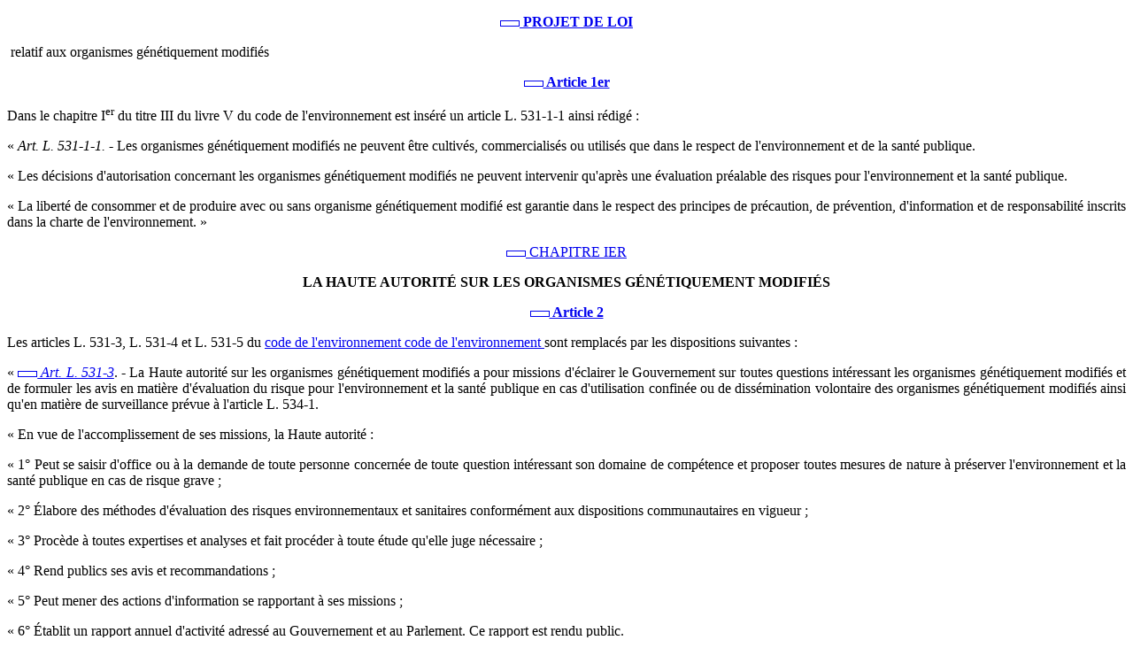

--- FILE ---
content_type: text/html
request_url: https://www.senat.fr/amendements/textes/2007-2008/149.html
body_size: 9168
content:
<?xml version="1.0" encoding="ISO-8859-1" standalone='yes'?>
<!DOCTYPE html PUBLIC "-//W3C//DTD XHTML 1.0 Strict//EN" "http://ameli.senat.fr/decoupage/dtd/xhtml1-strict.dtd">
<html xmlns="http://www.w3.org/1999/xhtml"><head><title>Texte n?149 (2007-2008)</title></head>
<body>
<p align="center"><strong><a href="javascript:void(0);" id="AMELI_SUB_1_1199455527453_771" class="AMELI_SUB_1"><img class="AMELI_SUB_1" src="../images/ICO_type_sub_1.gif" border="1" title="Intitul&#233; du texte" /> PROJET DE LOI</a></strong></p><p align="justify">&#160;relatif aux organismes g&#233;n&#233;tiquement modifi&#233;s</p><p align="center"><strong><a href="javascript:void(0);" id="AMELI_SUB_4_1199455540093_5602" class="AMELI_SUB_4"><img class="AMELI_SUB_4" src="../images/ICO_type_sub_4.gif" border="1" title="Article du texte" /> Article 1er</a></strong></p><p align="justify">Dans le chapitre I<sup>er</sup> du titre III du livre V du code de l&#39;environnement est ins&#233;r&#233; un article&#160;L.&#160;531-1-1 ainsi r&#233;dig&#233;&#160;: </p><p align="justify">&#171;&#160;<em>Art. L. 531-1-1.</em> - Les organismes g&#233;n&#233;tiquement modifi&#233;s ne peuvent &#234;tre cultiv&#233;s, commercialis&#233;s ou utilis&#233;s que dans le respect de l&#39;environnement et de la sant&#233; publique.</p><p align="justify">&#171;&#160;Les d&#233;cisions d&#39;autorisation concernant les organismes g&#233;n&#233;tiquement modifi&#233;s ne peuvent intervenir qu&#39;apr&#232;s une &#233;valuation pr&#233;alable des risques pour l&#39;environnement et la sant&#233; publique. </p><p align="justify">&#171;&#160;La libert&#233; de consommer et de produire avec ou sans organisme g&#233;n&#233;tiquement modifi&#233; est garantie dans le respect des principes de pr&#233;caution, de pr&#233;vention, d&#39;information et de responsabilit&#233; inscrits dans la charte de l&#39;environnement.&#160;&#187;</p><p align="center"><a href="javascript:void(0);" id="AMELI_SUB_3_1199455551078_5936" class="AMELI_SUB_3"><img class="AMELI_SUB_3" src="../images/ICO_type_sub_3.gif" border="1" title="Chapitre" /> CHAPITRE IER</a></p><p align="center"><strong>LA HAUTE AUTORIT&#201; SUR LES ORGANISMES G&#201;N&#201;TIQUEMENT MODIFI&#201;S</strong></p><p align="center"><strong><a href="javascript:void(0);" id="AMELI_SUB_4_1199455553390_2162" class="AMELI_SUB_4"><img class="AMELI_SUB_4" src="../images/ICO_type_sub_4.gif" border="1" title="Article du texte" /> Article 2</a></strong></p><p align="justify">Les articles L.&#160;531-3, L.&#160;531-4 et L.&#160;531-5 du <a href="javascript:void(0);" id="AMELI_SUB_100_1199455562703_7345" title="22" class="AMELI_SUB_100"><span class="AMELI_SUB_CODE">code de l&#39;environnement</span> code de l&#39;environnement </a>sont remplac&#233;s par les dispositions suivantes&#160;:</p><p align="justify">&#171;&#160;<em><a href="javascript:void(0);" id="AMELI_SUB_5_1199455567593_648" class="AMELI_SUB_5"><img class="AMELI_SUB_5" src="../images/ICO_type_sub_5.gif" border="1" title="Article de Code" /> Art. L. 531-3</a></em>. - La Haute autorit&#233; sur les organismes g&#233;n&#233;tiquement modifi&#233;s a pour missions d&#39;&#233;clairer le Gouvernement sur toutes questions int&#233;ressant les organismes g&#233;n&#233;tiquement modifi&#233;s et de formuler les avis en mati&#232;re d&#39;&#233;valuation du risque pour l&#39;environnement et la sant&#233; publique en cas d&#39;utilisation confin&#233;e ou de diss&#233;mination volontaire des organismes g&#233;n&#233;tiquement modifi&#233;s ainsi qu&#39;en mati&#232;re de surveillance pr&#233;vue &#224; l&#39;article&#160;L.&#160;534-1.</p><p align="justify">&#171;&#160;En vue de l&#39;accomplissement de ses missions, la Haute autorit&#233;&#160;:</p><p align="justify">&#171;&#160;1&#176;&#160;Peut se saisir d&#39;office ou &#224; la demande de toute personne concern&#233;e de toute question int&#233;ressant son domaine de comp&#233;tence et proposer toutes mesures de nature &#224; pr&#233;server l&#39;environnement et la sant&#233; publique en cas de risque grave ; </p><p align="justify">&#171;&#160;2&#176;&#160;&#201;labore des m&#233;thodes d&#39;&#233;valuation des risques environnementaux et sanitaires conform&#233;ment aux dispositions communautaires en vigueur ;</p><p align="justify">&#171;&#160;3&#176;&#160;Proc&#232;de &#224; toutes expertises et analyses et fait proc&#233;der &#224; toute &#233;tude qu&#39;elle juge n&#233;cessaire&#160;;</p><p align="justify">&#171;&#160;4&#176;&#160;Rend publics ses avis et recommandations&#160;;</p><p align="justify">&#171;&#160;5&#176;&#160;Peut mener des actions d&#39;information se rapportant &#224; ses missions&#160;;</p><p align="justify">&#171;&#160;6&#176;&#160;&#201;tablit un rapport annuel d&#39;activit&#233; adress&#233; au Gouvernement et au Parlement. Ce rapport est rendu public.</p><p align="justify">&#171;&#160;<em><a href="javascript:void(0);" id="AMELI_SUB_5_1199455572046_4295" class="AMELI_SUB_5"><img class="AMELI_SUB_5" src="../images/ICO_type_sub_5.gif" border="1" title="Article de Code" /> Art. L. 531-4</a></em>. - La Haute autorit&#233; sur les organismes g&#233;n&#233;tiquement modifi&#233;s est compos&#233;e d&#39;un comit&#233; scientifique et d&#39;un comit&#233; &#233;conomique, &#233;thique et social.&#160;Le coll&#232;ge de la Haute autorit&#233; sur les organismes g&#233;n&#233;tiquement modifi&#233;s est constitu&#233; de son pr&#233;sident et des pr&#233;sidents des deux comit&#233;s.</p><p align="justify">&#171;&#160;Le pr&#233;sident de la Haute autorit&#233; sur les organismes g&#233;n&#233;tiquement modifi&#233;s et les pr&#233;sidents des comit&#233;s, ainsi que les membres des comit&#233;s sont nomm&#233;s par d&#233;cret du Premier ministre.</p><p align="justify">&#171;&#160;En cas d&#39;utilisation confin&#233;e, le coll&#232;ge transmet les avis du comit&#233; scientifique &#224; l&#39;autorit&#233; administrative.</p><p align="justify">&#171;&#160;En cas de diss&#233;mination volontaire, le coll&#232;ge rend l&#39;avis de la Haute autorit&#233; sur les organismes g&#233;n&#233;tiquement modifi&#233;s sur le fondement des recommandations des deux comit&#233;s. Cet avis comporte, outre une &#233;valuation des risques, une &#233;valuation des b&#233;n&#233;fices.</p><p align="justify">&#171;&#160;<em><a href="javascript:void(0);" id="AMELI_SUB_5_1199455578531_1769" class="AMELI_SUB_5"><img class="AMELI_SUB_5" src="../images/ICO_type_sub_5.gif" border="1" title="Article de Code" /> Art. L. 531-5</a>. </em>- Un d&#233;cret en Conseil d&#39;&#201;tat pr&#233;cise les conditions d&#39;application des articles L.&#160;531-3 et L. 531-4, notamment la composition, les attributions ainsi que les r&#232;gles de fonctionnement, de saisine et de d&#233;ontologie de la Haute autorit&#233; sur les organismes g&#233;n&#233;tiquement modifi&#233;s.&#160;&#187;</p><p align="center"><a href="javascript:void(0);" id="AMELI_SUB_3_1199455583031_773" class="AMELI_SUB_3"><img class="AMELI_SUB_3" src="../images/ICO_type_sub_3.gif" border="1" title="Chapitre" /> CHAPITRE II</a></p><p align="center"><strong>RESPONSABILIT&#201;</strong></p><p align="center"><strong><a href="javascript:void(0);" id="AMELI_SUB_4_1199455585671_5992" class="AMELI_SUB_4"><img class="AMELI_SUB_4" src="../images/ICO_type_sub_4.gif" border="1" title="Article du texte" /> Article 3</a></strong></p><p align="justify">Dans le chapitre III du titre VI du livre VI du <a href="javascript:void(0);" id="AMELI_SUB_100_1199455592375_6576" title="51" class="AMELI_SUB_100"><span class="AMELI_SUB_CODE">code rural</span> code rural </a>sont ins&#233;r&#233;s les articles L. 663-8 et L.&#160;663-9 ainsi r&#233;dig&#233;s&#160;: </p><p align="justify">&#171;&#160;<em><a href="javascript:void(0);" id="AMELI_SUB_5_1199455596593_6328" class="AMELI_SUB_5"><img class="AMELI_SUB_5" src="../images/ICO_type_sub_5.gif" border="1" title="Article de Code" /> Art. L. 663-8</a>. </em>- La mise en culture des v&#233;g&#233;taux autoris&#233;s au titre de l&#39;article&#160;L.&#160;533-5 du code de l&#39;environnement ou en vertu de la r&#233;glementation communautaire est soumise au respect de conditions techniques relatives aux distances entre cultures ou &#224; leur isolement, visant &#224; &#233;viter la pr&#233;sence accidentelle d&#39;organismes g&#233;n&#233;tiquement modifi&#233;s dans d&#39;autres productions.</p><p align="justify">&#171;&#160;Ces conditions techniques sont fix&#233;es par l&#39;autorit&#233; administrative, selon des modalit&#233;s d&#233;finies par d&#233;cret. </p><p align="justify">&#171;&#160;<em><a href="javascript:void(0);" id="AMELI_SUB_5_1199455599984_8183" class="AMELI_SUB_5"><img class="AMELI_SUB_5" src="../images/ICO_type_sub_5.gif" border="1" title="Article de Code" /> Art. L. 663-9</a>.</em> - Le respect des prescriptions pr&#233;vues &#224; l&#39;article&#160;L.&#160;663-8 est contr&#244;l&#233; par les agents mentionn&#233;s au I de l&#39;article&#160;L.&#160;251-18. Ces agents sont habilit&#233;s &#224; proc&#233;der ou ordonner, dans les conditions fix&#233;es par arr&#234;t&#233; du ministre charg&#233; de l&#39;agriculture, tous pr&#233;l&#232;vements et analyses n&#233;cessaires &#224; l&#39;exercice de cette mission.</p><p align="justify">&#171;&#160;Les sanctions que l&#39;autorit&#233; administrative peut prononcer comprennent la destruction totale ou partielle des cultures.</p><p align="justify">&#171;&#160;Les frais entra&#238;n&#233;s par ces sanctions sont &#224; la charge de l&#39;exploitant.&#160;&#187;</p><p align="center"><strong><a href="javascript:void(0);" id="AMELI_SUB_4_1199455603437_4832" class="AMELI_SUB_4"><img class="AMELI_SUB_4" src="../images/ICO_type_sub_4.gif" border="1" title="Article du texte" /> Article 4</a></strong></p><p align="justify">Au titre VII du livre VI du code rural sont ins&#233;r&#233;s les articles L.&#160;671-14 et L. 671-15 ainsi r&#233;dig&#233;s&#160;:</p><p align="justify">&#171;&#160;<em><a href="javascript:void(0);" id="AMELI_SUB_5_1199455610109_926" class="AMELI_SUB_5"><img class="AMELI_SUB_5" src="../images/ICO_type_sub_5.gif" border="1" title="Article de Code" /> Art. L. 671-14</a>.</em> - Est puni de deux ans d&#39;emprisonnement et de 75&#160;000&#160;&#8364; d&#39;amende&#160;:</p><p align="justify">&#171;&#160;1&#176;&#160;Le fait de ne pas respecter une ou plusieurs des conditions techniques pr&#233;vues &#224; l&#39;article&#160;L. 663-8&#160;;</p><p align="justify">&#171;&#160;2&#176;&#160;Le fait de ne pas avoir d&#233;f&#233;r&#233; &#224; une des mesures de destruction ordonn&#233;e par l&#39;autorit&#233; administrative en application de l&#39;article L. 663-9.</p><p align="justify">&#171;&#160;Les personnes physiques encourent &#233;galement les peines compl&#233;mentaires d&#39;affichage de la d&#233;cision prononc&#233;e ou de diffusion de celle-ci soit par la presse &#233;crite, soit par tout moyen de communication au public par voie &#233;lectronique.</p><p align="justify">&#171;&#160;Les personnes morales encourent, outre l&#39;amende pr&#233;vue au premier alin&#233;a de l&#39;article&#160;131-38 du code p&#233;nal, les peines pr&#233;vues au 9&#176; de l&#39;article 131-39 du code p&#233;nal.</p><p align="justify">&#171;&#160;<em><a href="javascript:void(0);" id="AMELI_SUB_5_1199455613234_5457" class="AMELI_SUB_5"><img class="AMELI_SUB_5" src="../images/ICO_type_sub_5.gif" border="1" title="Article de Code" /> Art. L. 671-15</a>.</em> - Est puni de six mois d&#39;emprisonnement et de 7&#160;500 &#8364; d&#39;amende le fait de faire obstacle &#224; l&#39;exercice des fonctions des agents mentionn&#233;s au I de l&#39;article L. 251-18 agissant en application de l&#39;article L. 663-9.&#160;&#187;</p><p align="center"><strong><a href="javascript:void(0);" id="AMELI_SUB_4_1199455616531_9082" class="AMELI_SUB_4"><img class="AMELI_SUB_4" src="../images/ICO_type_sub_4.gif" border="1" title="Article du texte" /> Article 5</a></strong></p><p align="justify">Dans le chapitre III du titre VI du livre VI du code rural sont ins&#233;r&#233;s les articles L. 663-10 et L.&#160;663-11 ainsi r&#233;dig&#233;s&#160;:&#160;</p><p align="justify">&#171;&#160;<em><a href="javascript:void(0);" id="AMELI_SUB_5_1199455623984_8485" class="AMELI_SUB_5"><img class="AMELI_SUB_5" src="../images/ICO_type_sub_5.gif" border="1" title="Article de Code" /> Art. L. 663-10</a>.</em> - I. - Tout exploitant agricole mettant en culture une vari&#233;t&#233; g&#233;n&#233;tiquement modifi&#233;e dont la mise sur le march&#233; est autoris&#233;e est responsable, de plein droit, du pr&#233;judice &#233;conomique r&#233;sultant de la pr&#233;sence accidentelle de l&#39;organisme g&#233;n&#233;tiquement modifi&#233; de cette vari&#233;t&#233; dans la production d&#39;un autre exploitant agricole, lorsque sont r&#233;unies les conditions suivantes&#160;:</p><p align="justify">&#171;&#160;1&#176; Le produit de la r&#233;colte dans laquelle la pr&#233;sence de l&#39;organisme g&#233;n&#233;tiquement modifi&#233; est constat&#233;e est issu d&#39;une parcelle situ&#233;e &#224; distance de diss&#233;mination d&#39;une parcelle sur laquelle est cultiv&#233;e cette vari&#233;t&#233; et a &#233;t&#233; obtenu au cours de la m&#234;me campagne de production ;</p><p align="justify">&#171;&#160;2&#176; Le produit de la r&#233;colte mentionn&#233; au 1&#176; &#233;tait destin&#233;, lors de la mise en culture, soit &#224; &#234;tre vendu en tant que produit non soumis &#224; l&#39;obligation d&#39;&#233;tiquetage mentionn&#233;e au 3&#176;, soit &#224; &#234;tre utilis&#233; pour l&#39;&#233;laboration d&#39;un tel produit&#160;;&#160;</p><p align="justify">&#171;&#160;3&#176; L&#39;&#233;tiquetage du produit de la r&#233;colte mentionn&#233; au 1&#176; dans laquelle la pr&#233;sence de l&#39;organisme g&#233;n&#233;tiquement modifi&#233; est constat&#233;e est rendu obligatoire en application des dispositions communautaires relatives &#224; l&#39;&#233;tiquetage des produits contenant des organismes g&#233;n&#233;tiquement modifi&#233;s.</p><p align="justify">&#171;&#160;II.&#160;-&#160;Le pr&#233;judice &#233;conomique mentionn&#233; au I est constitu&#233; par la d&#233;pr&#233;ciation du produit r&#233;sultant de la diff&#233;rence entre le prix de vente du produit de la r&#233;colte soumis &#224; l&#39;obligation d&#39;&#233;tiquetage vis&#233;e au 3&#176; du I et celui d&#39;un m&#234;me produit non soumis &#224; une telle obligation.</p><p align="justify">&#171;&#160;III<strong>.&#160;-&#160;</strong>Tout exploitant agricole mettant en culture une vari&#233;t&#233; g&#233;n&#233;tiquement modifi&#233;e autoris&#233;e &#224; la mise sur le march&#233; doit souscrire une garantie financi&#232;re couvrant sa responsabilit&#233; au titre du&#160;I.</p><p align="justify">&#171;&#160;IV<strong>.&#160;-&#160;</strong>Un d&#233;cret en Conseil d&#39;&#201;tat pr&#233;cise les modalit&#233;s d&#39;application du pr&#233;sent article. </p><p align="justify">&#171;&#160;<em><a href="javascript:void(0);" id="AMELI_SUB_5_1199455629093_1932" class="AMELI_SUB_5"><img class="AMELI_SUB_5" src="../images/ICO_type_sub_5.gif" border="1" title="Article de Code" /> Art. L. 663-11</a>.</em> - Les dispositions de l&#39;article L. 663-10 ne font pas obstacle &#224; la mise en cause sur tout autre fondement de la responsabilit&#233; des exploitants mettant en culture une vari&#233;t&#233; g&#233;n&#233;tiquement modifi&#233;e, des distributeurs et des d&#233;tenteurs de l&#39;autorisation de mise sur le march&#233; et du certificat d&#39;obtention v&#233;g&#233;tale.&#160;&#187;</p><p align="center"><a href="javascript:void(0);" id="AMELI_SUB_3_1199455633781_9852" class="AMELI_SUB_3"><img class="AMELI_SUB_3" src="../images/ICO_type_sub_3.gif" border="1" title="Chapitre" /> CHAPITRE III</a></p><p align="center"><strong>TRANSPARENCE</strong></p><p align="center"><strong><a href="javascript:void(0);" id="AMELI_SUB_4_1199455637156_7561" class="AMELI_SUB_4"><img class="AMELI_SUB_4" src="../images/ICO_type_sub_4.gif" border="1" title="Article du texte" /> Article 6</a></strong></p><p align="justify">I.&#160;-&#160;L&#39;article L. 251-1 du code rural est ainsi modifi&#233;&#160;:</p><p align="justify">1&#176; Le II est remplac&#233; par les dispositions suivantes&#160;:</p><p align="justify">&#171;&#160;<em>II</em>.&#160;-&#160;Le d&#233;tenteur de l&#39;autorisation vis&#233;e &#224; l&#39;article L. 533-3 ou l&#39;exploitant mettant en culture des organismes g&#233;n&#233;tiquement modifi&#233;s ayant fait l&#39;objet d&#39;une autorisation de mise sur le march&#233; doit d&#233;clarer aupr&#232;s de l&#39;autorit&#233; administrative les lieux o&#249; sont pratiqu&#233;es ces cultures. Un d&#233;cret pr&#233;cise les informations qui doivent &#234;tre communiqu&#233;es &#224; cette autorit&#233;, notamment en ce qui concerne les parcelles cultiv&#233;es, les dates d&#39;ensemencement et la nature de l&#39;organisme.</p><p align="justify">&#171;&#160;L&#39;autorit&#233; administrative &#233;tablit un registre national indiquant la nature et la localisation &#224; l&#39;&#233;chelle parcellaire des cultures d&#39;organismes g&#233;n&#233;tiquement modifi&#233;s. Ce registre est rendu public.&#160;&#187;&#160;;</p><p align="justify">2&#176; Le premier alin&#233;a du V est remplac&#233; par les dispositions suivantes&#160;:</p><p align="justify">&#171;&#160;Dans l&#39;int&#233;r&#234;t de l&#39;environnement et de la sant&#233; publique, l&#39;autorit&#233; administrative peut, par arr&#234;t&#233;, prendre toutes mesures destin&#233;es &#224; collecter les donn&#233;es et informations relatives &#224; la mise sur le march&#233;, la d&#233;livrance et l&#39;utilisation des produits mentionn&#233;s au I, afin d&#39;en assurer le traitement et la diffusion.&#160;&#187;</p><p align="justify">3&#176; Au VI, les mots&#160;: &#171;&#160;du comit&#233; de biovigilance&#160;&#187; sont remplac&#233;s par les mots&#160;: &#171;&#160;de la Haute autorit&#233; sur les organismes g&#233;n&#233;tiquement modifi&#233;s&#160;&#187;.</p><p align="justify">II.&#160;-&#160;&#192; l&#39;article L. 251-21 du code rural, les mots&#160;: &#171;&#160;en application du V&#160;&#187; sont remplac&#233;s par les mots&#160;: &#171;&#160;en application du II et du V&#160;&#187;.</p><p align="center"><strong><a href="javascript:void(0);" id="AMELI_SUB_4_1199455643031_3969" class="AMELI_SUB_4"><img class="AMELI_SUB_4" src="../images/ICO_type_sub_4.gif" border="1" title="Article du texte" /> Article 7</a></strong></p><p align="justify">&#192; l&#39;article L. 535-3 du code de l&#39;environnement, les I, II et III sont remplac&#233;s par les dispositions suivantes :</p><p align="justify">&#171;&#160;<em>I</em>.&#160;-&#160;L&#39;autorit&#233; administrative ne communique &#224; des tiers aucune information reconnue confidentielle en application du II, ni aucune information confidentielle qui lui a &#233;t&#233; transmise dans le cadre d&#39;un &#233;change d&#39;informations avec la Commission europ&#233;enne ou tout autre &#201;tat membre au titre de la r&#233;glementation communautaire&#160;; elle prot&#232;ge les droits de propri&#233;t&#233; intellectuelle aff&#233;rents aux donn&#233;es re&#231;ues.</p><p align="justify">&#171;<em>&#160;II</em>.&#160;-&#160;Le demandeur de l&#39;autorisation pr&#233;vue aux articles&#160;L.&#160;533-3 et L.&#160;533-5 peut indiquer &#224; l&#39;autorit&#233; administrative les informations contenues dans sa demande dont la divulgation pourrait nuire &#224; sa position concurrentielle et dont il justifie qu&#39;elles soient reconnues confidentielles par celle-ci. </p><p align="justify">&#171; La liste des informations transmises &#224; l&#39;appui de la demande d&#39;autorisation qui ne peuvent pas rester confidentielles est fix&#233;e par d&#233;cret en Conseil d&#39;&#201;tat.&#160;</p><p align="justify">&#171;<em>&#160;III</em>.&#160;-&#160;Si le demandeur de l&#39;autorisation retire sa demande, l&#39;autorit&#233; administrative doit respecter le caract&#232;re confidentiel des informations fournies.&#160;&#187;</p><p align="center"><a href="javascript:void(0);" id="AMELI_SUB_3_1199455646937_2872" class="AMELI_SUB_3"><img class="AMELI_SUB_3" src="../images/ICO_type_sub_3.gif" border="1" title="Chapitre" /> CHAPITRE IV</a></p><p align="center"><strong>DISPOSITIONS D&#39;ADAPTATION AU DROIT COMMUNAUTAIRE EN MATI&#200;RE D&#39;UTILISATION CONFIN&#201;E D&#39;ORGANISMES G&#201;N&#201;TIQUEMENT MODIFI&#201;S</strong></p><p align="center"><strong><a href="javascript:void(0);" id="AMELI_SUB_4_1199455649656_8769" class="AMELI_SUB_4"><img class="AMELI_SUB_4" src="../images/ICO_type_sub_4.gif" border="1" title="Article du texte" /> Article 8</a></strong></p><p align="justify">Le code de l&#39;environnement est ainsi modifi&#233;&#160;:</p><p align="justify">I<strong>.&#160;-&#160;</strong>Le II de l&#39;article L. 515-13 est ainsi r&#233;dig&#233;&#160;:</p><p align="justify">&#171;&#160;<em>II</em><strong>.&#160;-&#160;</strong>La mise en oeuvre, dans certaines cat&#233;gories d&#39;installations class&#233;es, d&#39;organismes g&#233;n&#233;tiquement modifi&#233;s est soumise aux dispositions du titre III du pr&#233;sent livre.</p><p align="justify">&#171;&#160;Un d&#233;cret en Conseil d&#39;&#201;tat d&#233;termine les conditions d&#39;application de ces dispositions dans le domaine de la production industrielle.&#160;&#187;</p><p align="justify">II.&#160;-&#160;L&#39;article L.&#160;531-1 est ainsi modifi&#233;&#160;:</p><p align="justify">1&#176; Dans le premier alin&#233;a, les mots&#160;: &#171;&#160;et de l&#39;article L.&#160;125-3&#160;&#187; sont supprim&#233;s&#160;;</p><p align="justify">2&#176; Dans le 1&#176;, apr&#232;s les mots&#160;: &#171;&#160;y compris les virus&#160;&#187;, sont ins&#233;r&#233;s les mots : &#171;&#160;, les viro&#239;des et les cultures de cellules v&#233;g&#233;tales et animales&#160;&#187;&#160;;</p><p align="justify">3&#176; Apr&#232;s le mot : &#171;&#160;sont&#160;&#187;, la fin du 3&#176; est ainsi r&#233;dig&#233;e : &#171;&#160;cultiv&#233;s, stock&#233;s, transport&#233;s, d&#233;truits, &#233;limin&#233;s ou mis en oeuvre de toute autre mani&#232;re.&#160;&#187; </p><p align="justify">III.&#160;-&#160;L&#39;article L.&#160;531-2 est ainsi modifi&#233; :</p><p align="justify">1&#176; Dans le premier alin&#233;a, les mots&#160;: &#171;&#160;et de l&#39;article L.&#160;125-3&#160;&#187; sont remplac&#233;s par les mots&#160;: &#171;&#160;, de l&#39;article&#160;L.&#160;125-3 et de l&#39;article&#160;L.&#160;515-13&#160;&#187;&#160;;</p><p align="justify">2&#176; Dans le second alin&#233;a, les mots&#160;: &#171;&#160;de la commission de g&#233;nie g&#233;n&#233;tique&#160;&#187; sont remplac&#233;s par les mots&#160;: &#171;&#160;de la Haute autorit&#233; sur les organismes g&#233;n&#233;tiquement modifi&#233;s&#160;&#187;.</p><p align="justify">IV.&#160;-&#160;L&#39;article L. 532-1 est ainsi modifi&#233;&#160;: </p><p align="justify">1&#176; La seconde phrase est supprim&#233;e&#160;;</p><p align="justify">2&#176; Sont ajout&#233;s trois alin&#233;as ainsi r&#233;dig&#233;s&#160;:</p><p align="justify">&#171;&#160;Les utilisations confin&#233;es d&#39;organismes g&#233;n&#233;tiquement modifi&#233;s font l&#39;objet d&#39;un classement en classes de confinement en fonction du groupe de l&#39;organisme g&#233;n&#233;tiquement modifi&#233; et des caract&#233;ristiques de l&#39;op&#233;ration. </p><p align="justify">&#171;&#160;En cas d&#39;h&#233;sitation quant &#224; la classe la mieux adapt&#233;e &#224; l&#39;utilisation confin&#233;e pr&#233;vue, les mesures de protection les plus strictes sont appliqu&#233;es, &#224; moins que des preuves suffisantes soient apport&#233;es, en accord avec l&#39;autorit&#233; administrative, pour justifier l&#39;application de mesures moins strictes.</p><p align="justify">&#171;&#160;Les crit&#232;res de ce classement sont fix&#233;s par d&#233;cret apr&#232;s avis de la Haute autorit&#233; sur les organismes g&#233;n&#233;tiquement modifi&#233;s.&#160;&#187;</p><p align="justify">V.&#160;-&#160;L&#39;article L. 532-2 est ainsi r&#233;dig&#233; :</p><p align="justify">&#171;&#160;<em>Art. L. 532-2.</em> - I. -&#160;Sous r&#233;serve des dispositions du chapitre III relatif &#224; la diss&#233;mination volontaire d&#39;organismes g&#233;n&#233;tiquement modifi&#233;s, toute utilisation &#224; des fins de recherche, de d&#233;veloppement, d&#39;enseignement ou de production industrielle d&#39;organismes g&#233;n&#233;tiquement modifi&#233;s qui peut pr&#233;senter des dangers ou des inconv&#233;nients pour l&#39;environnement ou pour la sant&#233; publique est r&#233;alis&#233;e de mani&#232;re confin&#233;e. </p><p align="justify">&#171;&#160;Les modalit&#233;s de ce confinement, qui met en oeuvre des barri&#232;res physiques, chimiques ou biologiques pour limiter le contact des organismes avec les personnes et l&#39;environnement et assurer &#224; ces derniers un niveau &#233;lev&#233; de s&#233;curit&#233;, sont d&#233;finies en fonction du classement des organismes g&#233;n&#233;tiquement modifi&#233;s utilis&#233;s, apr&#232;s avis de la Haute autorit&#233; sur les organismes g&#233;n&#233;tiquement modifi&#233;s sauf pour les activit&#233;s couvertes par le secret de la d&#233;fense nationale.</p><p align="justify">&#171;&#160;II.&#160;-&#160;Ne sont pas soumises aux dispositions des articles L.&#160;532-3 &#224; L. 532-6 : </p><p align="justify">&#171;&#160;1&#176; Les utilisations confin&#233;es mettant en oeuvre des organismes g&#233;n&#233;tiquement modifi&#233;s ne pr&#233;sentant pas de danger pour l&#39;environnement ou la sant&#233; publique et r&#233;pondant &#224; des crit&#232;res d&#233;finis par d&#233;cret apr&#232;s avis de la Haute autorit&#233; sur les organismes g&#233;n&#233;tiquement modifi&#233;s&#160;;</p><p align="justify">&#171;&#160;2&#176; Le transport d&#39;organismes g&#233;n&#233;tiquement modifi&#233;s.</p><p align="justify">&#171;&#160;III.&#160;-&#160;Les organismes g&#233;n&#233;tiquement modifi&#233;s, mis &#224; la disposition de tiers &#224; l&#39;occasion d&#39;une utilisation confin&#233;e, sont soumis &#224; &#233;tiquetage dans des conditions d&#233;finies par d&#233;cret.&#160;&#187;</p><p align="justify">VI.&#160;-&#160;L&#39;article L. 532-3 est ainsi r&#233;dig&#233; :</p><p align="justify">&#171;&#160;<em>Art. L. 532-3.</em> -&#160;I. -&#160;Toute utilisation confin&#233;e &#224; des fins de recherche, de d&#233;veloppement, d&#39;enseignement ou de production industrielle d&#39;organismes g&#233;n&#233;tiquement modifi&#233;s dans une installation publique ou priv&#233;e est soumise &#224; agr&#233;ment apr&#232;s avis de la Haute autorit&#233; sur les organismes g&#233;n&#233;tiquement modifi&#233;s. </p><p align="justify">&#171;&#160;Toutefois, l&#39;utilisation peut n&#39;&#234;tre soumise qu&#39;&#224; d&#233;claration si elle pr&#233;sente un risque nul ou n&#233;gligeable pour l&#39;environnement ou pour la sant&#233; publique ou si, pr&#233;sentant un risque faible, elle s&#39;effectue dans une installation d&#233;j&#224; agr&#233;&#233;e pour une utilisation confin&#233;e d&#39;organismes g&#233;n&#233;tiquement modifi&#233;s de m&#234;me classe de risque ou d&#39;une classe sup&#233;rieure.</p><p align="justify">&#171;&#160;II.&#160;-&#160;L&#39;agr&#233;ment d&#233;livr&#233; &#224; l&#39;exploitant de l&#39;installation par l&#39;autorit&#233; administrative est subordonn&#233; au respect de prescriptions techniques d&#233;finissant notamment les mesures de confinement n&#233;cessaires &#224; la protection de l&#39;environnement et de la sant&#233; publique et les moyens d&#39;intervention en cas de sinistre. </p><p align="justify">&#171;&#160;L&#39;&#233;valuation des risques et les mesures de confinement et autres mesures de protection appliqu&#233;es sont r&#233;guli&#232;rement revues.</p><p align="justify">&#171;&#160;Un nouvel agr&#233;ment doit &#234;tre demand&#233; en cas de modification notable des conditions de l&#39;utilisation d&#39;organismes g&#233;n&#233;tiquement modifi&#233;s ayant fait l&#39;objet de l&#39;agr&#233;ment.</p><p align="justify">&#171;&#160;III.&#160;-&#160;Un d&#233;cret en Conseil d&#39;&#201;tat d&#233;termine les conditions d&#39;application du pr&#233;sent article.&#160;&#187;</p><p align="justify">VII.&#160;-&#160;L&#39;article L. 532-4 est ainsi r&#233;dig&#233; : </p><p align="justify">&#171;&#160;<em>Art. L.&#160;532-4.</em>&#160;-&#160;I. - Lorsque l&#39;agr&#233;ment pour l&#39;utilisation confin&#233;e d&#39;organismes g&#233;n&#233;tiquement modifi&#233;s porte sur la premi&#232;re utilisation de tels organismes dans une installation, l&#39;exploitant met &#224; la disposition du public un dossier d&#39;information.</p><p align="justify">&#171;&#160;Ce dossier comporte au moins les informations qui ne peuvent &#234;tre consid&#233;r&#233;es comme confidentielles en application de l&#39;article&#160;L.&#160;532-4-1.</p><p align="justify">&#171;&#160;II.&#160;-&#160;Les dispositions du pr&#233;sent article ne s&#39;appliquent pas si l&#39;agr&#233;ment porte sur l&#39;utilisation d&#39;organismes g&#233;n&#233;tiquement modifi&#233;s ne pr&#233;sentant qu&#39;un risque faible pour l&#39;environnement ou la sant&#233; publique, conform&#233;ment au classement mentionn&#233; &#224; l&#39;article&#160;L.&#160;532-1.&#160;</p><p align="justify">&#171;&#160;III.&#160;-&#160;Un d&#233;cret en Conseil d&#39;&#201;tat fixe les conditions d&#39;application du pr&#233;sent article.<em>&#160;</em>&#187;</p><p align="justify">VIII.&#160;-&#160;Apr&#232;s l&#39;article L. 532-4 est ajout&#233; l&#39;article suivant&#160;:</p><p align="justify">&#171;&#160;<em>Art</em>. <em>L. 532-4-1.</em> - L&#39;exploitant peut indiquer celles des informations fournies dans le dossier de demande d&#39;agr&#233;ment dont il justifie qu&#39;elles devraient rester confidentielles, parce que leur communication ou leur divulgation porterait atteinte aux int&#233;r&#234;ts &#233;num&#233;r&#233;s au I de l&#39;article&#160;L.&#160;124-4 et II de L. 124-5. </p><p align="justify">&#171;&#160;La liste des informations qui ne peuvent en aucun cas rester confidentielles est fix&#233;e par d&#233;cret en Conseil d&#39;&#201;tat.&#160;&#187;</p><p align="justify">IX.&#160;-&#160;L&#39;article L. 532-5 est ainsi r&#233;dig&#233; : </p><p align="justify">&#171;&#160;<em>Art.&#160;L.&#160;532-5.</em>&#160;-&#160;Lorsque l&#39;autorit&#233; administrative dispose d&#39;&#233;l&#233;ments d&#39;information qui pourraient remettre en cause l&#39;&#233;valuation des risques pour l&#39;environnement et la sant&#233; publique li&#233;s &#224; l&#39;utilisation confin&#233;e, elle peut :</p><p align="justify">&#171;&#160;1&#176; Soumettre &#224; agr&#233;ment l&#39;utilisation d&#233;clar&#233;e&#160;; </p><p align="justify">&#171;&#160;2&#176; Modifier les prescriptions initiales ou imposer des prescriptions nouvelles&#160;; </p><p align="justify">&#171;&#160;3&#176; Suspendre l&#39;agr&#233;ment ou les effets de la d&#233;claration pendant le d&#233;lai n&#233;cessaire &#224; la mise en oeuvre des mesures propres &#224; faire dispara&#238;tre ces dangers ou inconv&#233;nients&#160;;</p><p align="justify">&#171;&#160;4&#176; Retirer l&#39;agr&#233;ment ou mettre fin aux effets de la d&#233;claration si ces dangers ou inconv&#233;nients sont tels qu&#39;aucune mesure ne puisse les faire dispara&#238;tre.&#160;&#187;</p><p align="justify">&#171;&#160;Ces d&#233;cisions sont prises, sauf urgence, apr&#232;s avis de la Haute autorit&#233; sur les organismes g&#233;n&#233;tiquement modifi&#233;s.&#160;&#187;</p><p align="justify">X.&#160;-&#160;Les deux premiers alin&#233;as de l&#39;article L. 532-6 sont ainsi r&#233;dig&#233;s :</p><p align="justify">&#171;&#160;Toute demande d&#39;agr&#233;ment pour une utilisation confin&#233;e d&#39;organismes g&#233;n&#233;tiquement modifi&#233;s est assortie du versement d&#39;une taxe &#224; la charge de l&#39;exploitant de l&#39;installation. </p><p align="justify">&#171;&#160;Le montant de cette taxe est fix&#233; par arr&#234;t&#233; du ministre comp&#233;tent en fonction de la nature de la demande et de la destination, lucrative ou non, de l&#39;utilisation, dans la limite de 2&#160;000 &#8364;.&#160;&#187;</p><p align="justify">XI.&#160;-&#160;L&#39;article L. 536-3 est ainsi modifi&#233;&#160;: </p><p align="justify">1&#176; Au premier alin&#233;a les mots&#160;: &#171;&#160;des organismes g&#233;n&#233;tiquement modifi&#233;s &#224; des fins de recherche, de d&#233;veloppement ou d&#39;enseignement&#160;&#187; sont remplac&#233;s par les mots&#160;: &#171;&#160;des organismes g&#233;n&#233;tiquement modifi&#233;s &#224; des fins de recherche, de d&#233;veloppement, d&#39;enseignement ou de production industrielle&#160;&#187;&#160;;</p><p align="justify">2&#176; Au deuxi&#232;me alin&#233;a, apr&#232;s les mots&#160;: &#171;&#160;par le pr&#233;sent titre&#160;&#187; sont ajout&#233;s &#171;&#160;ou par le titre I<sup>er</sup>&#160;&#187;&#160;;</p><p align="justify">3&#176; Le troisi&#232;me alin&#233;a est ainsi r&#233;dig&#233;&#160;: </p><p align="justify">&#171;&#160;Le fait d&#39;exploiter une installation utilisant des organismes g&#233;n&#233;tiquement modifi&#233;s &#224; des fins de recherche, de d&#233;veloppement, d&#39;enseignement ou de production industrielle en violation des prescriptions impos&#233;es en application du 2&#176; de l&#39;article L. 532-5, ou en violation d&#39;une mesure de suspension ou de retrait d&#39;agr&#233;ment prise en application des&#160;3&#176; et 4&#176; de l&#39;article&#160;L. 532-5, est puni de deux ans d&#39;emprisonnement et de 150&#160;000 &#8364; d&#39;amende.&#160;&#187;</p><p align="center"><a href="javascript:void(0);" id="AMELI_SUB_3_1199455662671_5558" class="AMELI_SUB_3"><img class="AMELI_SUB_3" src="../images/ICO_type_sub_3.gif" border="1" title="Chapitre" /> CHAPITRE V</a></p><p align="center"><strong>AUTRES DISPOSITIONS D&#39;ADAPTATION</strong></p><p align="center"><strong><a href="javascript:void(0);" id="AMELI_SUB_4_1199455669625_2406" class="AMELI_SUB_4"><img class="AMELI_SUB_4" src="../images/ICO_type_sub_4.gif" border="1" title="Article du texte" /> Article 9</a></strong></p><p align="justify">Le code de l&#39;environnement est ainsi modifi&#233;&#160;:&#160;</p><p align="justify">I.&#160;-&#160;L&#39;intitul&#233; du chapitre III du titre III du livre V est remplac&#233; par l&#39;intitul&#233; suivant&#160;: &#171;&#160;Chapitre III&#160;: Diss&#233;mination volontaire d&#39;organismes g&#233;n&#233;tiquement modifi&#233;s&#160;&#187;.</p><p align="justify">II.&#160;-&#160;L&#39;article L. 533-2 est remplac&#233; par les dispositions suivantes&#160;:</p><p align="justify">&#171;&#160;<em>Art. L. 533-2.</em> - Au sens du pr&#233;sent chapitre, on entend par diss&#233;mination volontaire toute introduction intentionnelle dans l&#39;environnement d&#39;un organisme g&#233;n&#233;tiquement modifi&#233; ou d&#39;une combinaison d&#39;organismes g&#233;n&#233;tiquement modifi&#233;s pour laquelle aucune mesure de confinement particuli&#232;re n&#39;est prise pour en limiter le contact avec les personnes et l&#39;environnement et pour assurer &#224; ces derniers un niveau &#233;lev&#233; de s&#233;curit&#233;.&#160;&#187;</p><p align="justify">III.&#160;-&#160;L&#39;article L. 533-3 est ainsi modifi&#233;&#160;:</p><p align="justify">1&#176; Apr&#232;s les mots&#160;: &#171;&#160;diss&#233;mination volontaire&#160;&#187;, sont ajout&#233;s les mots&#160;: &#171;&#160;d&#39;organismes g&#233;n&#233;tiquement modifi&#233;s &#224; toute autre fin que la mise sur le march&#233;&#160;&#187;&#160;;</p><p align="justify">2&#176; Il est ajout&#233; un alin&#233;a ainsi r&#233;dig&#233;&#160;:</p><p align="justify">&#171;&#160;Ne peut &#234;tre autoris&#233;e la diss&#233;mination volontaire &#224; toute autre fin que la mise sur le march&#233; d&#39;organismes g&#233;n&#233;tiquement modifi&#233;s qui contiennent des g&#232;nes codant des facteurs de r&#233;sistance aux antibiotiques utilis&#233;s pour des traitements m&#233;dicaux ou v&#233;t&#233;rinaires, pour lesquels l&#39;&#233;valuation des risques conclut qu&#39;ils sont susceptibles d&#39;avoir des effets pr&#233;judiciables &#224; l&#39;environnement ou &#224; la sant&#233; publique.&#160;&#187;</p><p align="justify">IV.&#160;-&#160;Apr&#232;s l&#39;article L. 533-3 est ajout&#233; l&#39;article suivant&#160;: </p><p align="justify">&#171;&#160;<em>Art. L. 533-3-1.</em> - Apr&#232;s la d&#233;livrance d&#39;une autorisation en application de l&#39;article&#160;L.&#160;533-3, si l&#39;autorit&#233; administrative vient &#224; disposer d&#39;&#233;l&#233;ments d&#39;information susceptibles d&#39;avoir des cons&#233;quences significatives du point de vue des risques pour l&#39;environnement et la sant&#233; publique ou si de nouveaux &#233;l&#233;ments d&#39;information sur ces risques deviennent disponibles, elle &#233;value ces &#233;l&#233;ments d&#39;information et les rend accessibles au public. </p><p align="justify">&#171;&#160;Elle peut exiger du b&#233;n&#233;ficiaire de l&#39;autorisation qu&#39;il modifie les conditions de la diss&#233;mination volontaire, qu&#39;il la suspende ou qu&#39;il y mette fin, et elle en informe le public.&#160;&#187;</p><p align="justify">V.&#160;-&#160;L&#39;article L. 533-5 est compl&#233;t&#233; par un alin&#233;a ainsi r&#233;dig&#233;&#160;:</p><p align="justify">&#171;&#160;Ne peut &#234;tre autoris&#233;e la mise sur le march&#233; de produits compos&#233;s en tout ou partie d&#39;organismes g&#233;n&#233;tiquement modifi&#233;s qui contiennent des g&#232;nes codant des facteurs de r&#233;sistance aux antibiotiques utilis&#233;s pour des traitements m&#233;dicaux ou v&#233;t&#233;rinaires, pour lesquels l&#39;&#233;valuation des risques conclut qu&#39;ils sont susceptibles d&#39;avoir des effets pr&#233;judiciables sur ou l&#39;environnement ou la sant&#233; publique.&#160;&#187;</p><p align="justify">VI.&#160;-&#160;L&#39;article L. 533-6 est remplac&#233; par les dispositions suivantes&#160;:</p><p align="justify">&#171;&#160;<em>Art. L. 533-6.</em> - Les autorisations de mise sur le march&#233; d&#233;livr&#233;es par les autres &#201;tats membres de l&#39;Union europ&#233;enne ou l&#39;autorit&#233; communautaire comp&#233;tente en application de la r&#233;glementation communautaire valent autorisation au titre du pr&#233;sent chapitre.&#160;&#187;</p><p align="justify">VII.&#160;-&#160;Apr&#232;s l&#39;article L. 533-7 est ajout&#233; l&#39;article suivant&#160;:</p><p align="justify">&#171;&#160;<em>Art L. 533-7-1.</em> - I. - Apr&#232;s la d&#233;livrance d&#39;une autorisation en application des articles L.&#160;533-5 et L.&#160;533-6, lorsque l&#39;autorit&#233; administrative a des raisons pr&#233;cises de consid&#233;rer qu&#39;un organisme g&#233;n&#233;tiquement modifi&#233; autoris&#233; pr&#233;sente un risque pour l&#39;environnement ou la sant&#233; publique, en raison d&#39;informations nouvelles ou compl&#233;mentaires, devenues disponibles apr&#232;s la d&#233;livrance de l&#39;autorisation et qui affectent l&#39;&#233;valuation des risques pour l&#39;environnement, ou en raison de la r&#233;&#233;valuation des informations existantes sur la base de connaissances scientifiques nouvelles ou compl&#233;mentaires, elle peut&#160;: </p><p align="justify">&#171;&#160;1&#176; Limiter ou interdire, &#224; titre provisoire, l&#39;utilisation ou la vente de cet organisme g&#233;n&#233;tiquement modifi&#233; sur son territoire&#160;;</p><p align="justify">&#171;&#160;2&#176; En cas de risque grave, prendre des mesures d&#39;urgence, consistant notamment &#224; suspendre la mise sur le march&#233; ou &#224; y mettre fin, y compris en ce qui concerne l&#39;information du public. </p><p align="justify">&#171;&#160;II.&#160;-&#160;Elle informe sans d&#233;lai la Commission et les autres &#201;tats membres des mesures prises au titre du I et indique les motifs de sa d&#233;cision, en fournissant sa r&#233;&#233;valuation des risques pour l&#39;environnement et la sant&#233; publique et en indiquant si les conditions de l&#39;autorisation doivent &#234;tre modifi&#233;es et comment ou s&#39;il convient de mettre fin &#224; l&#39;autorisation et, le cas &#233;ch&#233;ant, les informations nouvelles ou compl&#233;mentaires sur lesquelles elle fonde sa d&#233;cision.&#160;&#187;</p><p align="justify">VIII.&#160;-&#160;L&#39;article L. 535-2 est abrog&#233;. </p><p align="justify">IX.&#160;-&#160;L&#39;article L.&#160;535-4 est remplac&#233; par les dispositions suivantes&#160;:</p><p align="justify">&#171;&#160;<em>Art</em>. <em>L. 535-4.</em> - Toute demande d&#39;autorisation de diss&#233;mination volontaire est assortie du versement d&#39;une taxe &#224; la charge du demandeur. Le montant de cette taxe est fix&#233; par arr&#234;t&#233; du ou des ministres comp&#233;tents en fonction de la nature de la demande et de la destination lucrative ou non, de la diss&#233;mination, dans la limite de 15&#160;000 &#8364;.</p><p align="justify">&#171;&#160;Le recouvrement et le contentieux du versement institu&#233; au pr&#233;sent article sont suivis par les comptables du Tr&#233;sor selon les modalit&#233;s fix&#233;es aux articles 81 &#224; 95 du d&#233;cret n&#176; 62-1587 du 29&#160;d&#233;cembre 1962 portant r&#232;glement g&#233;n&#233;ral sur la comptabilit&#233; publique.&#160;&#187;</p><p align="justify">X.&#160;-&#160;&#192; l&#39;article L. 535-5, les mots&#160;: &#171;&#160;&#224; l&#39;article L. 535-2&#160;&#187; sont remplac&#233;s par les mots&#160;: &#171;&#160;aux articles L. 533-3-1 et L. 533-7-1&#160;&#187;.</p><p align="justify">XI.&#160;-&#160;&#192; l&#39;article L.&#160;536-1, au premier alin&#233;a, les mots&#160;: &#171;&#160;L.&#160;125-3,&#160;&#187; sont supprim&#233;s.</p><p align="justify">XII.&#160;-&#160;&#192; l&#39;article L.&#160;536-2, les mots&#160;: &#171;&#160;L. 533-7&#160;&#187; sont remplac&#233;s par les mots&#160;: &#171;&#160;L.&#160;533-7-1&#160;&#187;.</p><p align="justify">XIII.&#160;-&#160;&#192; l&#39;article L. 536-5, les mots&#160;: &#171;&#160;L. 535-2&#160;&#187; sont remplac&#233;s par les mots&#160;: &#171;&#160;L.&#160;533-3-1 et L.&#160;533-7-1&#160;&#187;.</p><p align="justify">XIV.&#160;-&#160;&#192; l&#39;article L.&#160;536-4, les &#160;mots&#160;: &#171;&#160;diss&#233;mination volontaire&#160;&#187; sont remplac&#233;s par les mots&#160;: &#171;&#160;diss&#233;mination volontaire d&#39;organismes g&#233;n&#233;tiquement modifi&#233;s &#224; toute autre fin que la mise sur le march&#233;&#160;&#187;.</p><p align="center"><strong><a href="javascript:void(0);" id="AMELI_SUB_4_1199455681625_8778" class="AMELI_SUB_4"><img class="AMELI_SUB_4" src="../images/ICO_type_sub_4.gif" border="1" title="Article du texte" /> Article 10</a></strong></p><p align="justify">Au sixi&#232;me alin&#233;a de l&#39;article L. 251-2 du code rural, les mots&#160;: &#171;&#160;pris apr&#232;s avis du comit&#233; de biovigilance&#160;&#187; sont supprim&#233;s.</p><p align="center"><strong><a href="javascript:void(0);" id="AMELI_SUB_4_1199455684234_8997" class="AMELI_SUB_4"><img class="AMELI_SUB_4" src="../images/ICO_type_sub_4.gif" border="1" title="Article du texte" /> Article 11</a></strong></p><p align="justify">Apr&#232;s le titre IV de la cinqui&#232;me partie du code de la sant&#233; publique, il est ins&#233;r&#233; un titre&#160;V ainsi r&#233;dig&#233;&#160;:</p><p align="center"><em>&#171;&#160;TITRE V</em></p><p align="center"><strong><em>&#171;&#160;PRODUITS DE SANT&#201; CONTENANT DES OU CONSISTANT</em></strong></p><p align="center"><strong><em>&#171;&#160;EN ORGANISMES G&#201;N&#201;TIQUEMENT MODIFI&#201;S</em></strong></p><p align="justify">&#171;&#160;<em>Art. L. 5147.</em> - Les articles L. 125-3, L. 531-1 &#224; L. 531-4, L.&#160;533-1 &#224; L. 533-7-1, L.&#160;535-1 &#224; L.&#160;535-9, L. 536-1 &#224; L. 536-8 et L. 537-1 du code de l&#39;environnement s&#39;appliquent aux produits mentionn&#233;s &#224; l&#39;article L. 5311-1 et aux m&#233;dicaments v&#233;t&#233;rinaires mentionn&#233;s &#224; l&#39;article&#160;L. 5141-1.&#160;&#187;</p><p align="center"><a href="javascript:void(0);" id="AMELI_SUB_3_1199455695140_1201" class="AMELI_SUB_3"><img class="AMELI_SUB_3" src="../images/ICO_type_sub_3.gif" border="1" title="Chapitre" /> CHAPITRE VI</a></p><p align="center"><strong>DISPOSITIONS DIVERSES</strong></p><p align="center"><strong><a href="javascript:void(0);" id="AMELI_SUB_4_1199455697546_5855" class="AMELI_SUB_4"><img class="AMELI_SUB_4" src="../images/ICO_type_sub_4.gif" border="1" title="Article du texte" /> Article 12</a></strong></p><p align="justify">Le II de l&#39;article 90 de la loi de finances rectificative pour 1992 (n&#176;&#160;92-1476 du 31&#160;d&#233;cembre&#160;1992) est abrog&#233;.</p><p align="center"><strong><a href="javascript:void(0);" id="AMELI_SUB_4_1199455700890_7657" class="AMELI_SUB_4"><img class="AMELI_SUB_4" src="../images/ICO_type_sub_4.gif" border="1" title="Article du texte" /> Article 13</a></strong></p><p align="justify">Les dispositions pr&#233;vues au dernier alin&#233;a de l&#39;article L. 533-3 du code de l&#39;environnement entrent en vigueur au 1<sup>er</sup> janvier 2009.</p><p align="justify">Les autorisations de diss&#233;mination volontaire &#224; toute autre fin que la mise sur le march&#233; d&#233;livr&#233;es avant le 1<sup>er</sup> janvier 2009 pour des organismes pr&#233;sentant les caract&#233;ristiques &#233;nonc&#233;es au dernier alin&#233;a de l&#39;article L.&#160;533-3 du m&#234;me code prennent fin &#224; cette date.&#160; </p>
</body></html>